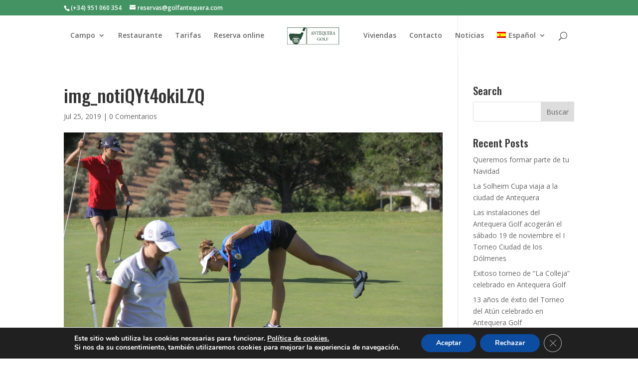

--- FILE ---
content_type: text/css
request_url: https://www.golfantequera.com/wp-content/themes/CAG-theme/style.css?ver=4.25.0
body_size: 2205
content:
/*
Theme Name: CAG-theme
Author: The DigitaLab
Author URI: http://www.thedigitalab.es
Template: Divi
*/
@import url("../Divi/style.css");
/* --- Personalización --- */
@import url('https://fonts.googleapis.com/css?family=Vast+Shadow|Marcellus+SC');
.verde { color:#449363;} .blanco { color:#b4b4b4;} .allo { color:#ffb145;} .azul { color:#595cff;} .rojo { color:#961212;}
.sc-cab section { display:flex; align-items:center; min-height: 75vh; }
#post-343 .sc-cab .et_parallax_bg { background-position: bottom left !important; }
#post-536 .sc-cab .et_parallax_bg, #post-546 .sc-cab .et_parallax_bg, #post-550 .sc-cab .et_parallax_bg, #post-552 .sc-cab .et_parallax_bg, #post-554 .sc-cab .et_parallax_bg { background-position: bottom center !important; }
#post-779 .sc-esp .et_parallax_bg { background-position: center center !important; }
.somb section { text-shadow: 0 0 2px #000000, 0 0 2px #000000; }
div.line { margin-bottom:1.4em; display: inline-flex; border: 1px solid #000000; border-left: 0; border-right: 0; }
.wline div.line,.sc-cab div.line,.sc-esp div.line { border-color:#ffffff; }
.line h1 { font-size: 2.4em; }
.line h3 { font-size: 1.4em; }
.line h1,.line h3 { padding-bottom:0; font-family: 'Vast Shadow', serif; text-transform: uppercase; line-height: 2em; letter-spacing: .05em; }
.tit, .stit{ text-transform: uppercase; letter-spacing: .025em; }
h1.tit { font-size: 2.5em; font-weight: bold; }
h1.stit { font-size: 2em; font-weight: normal; }
h2.tit { font-size: 1.9em; font-weight: bold; }
h3.stit { font-size: 1.4em; font-weight: normal; }
.tx-cen {max-width:640px;}
.sc-num { margin-top:-20px !important; padding: 0 0 30px !important; }
.et_pb_code div.num-cp { width: 50%; display: inline-block; }
span.percent-value { font-family: 'Marcellus SC', serif; font-weight: normal; }
.percent p { line-height: 100px !important; }
.num-cp span { font-size: 66% !important; }
.color { padding: 0 !important; }
.sc-esp .et_pb_row, sc-ret .et_pb_row { padding:0 !important; }
.sc-esp .et_pb_column { background: rgba(24,48,40,.5); }
.sc-esp .et_pb_text, .sc-ret .et_pb_text  { margin: 100px 10% !important; }
.sc-esp .et_pb_button_module_wrapper { margin-top: -50px !important; margin-bottom: 100px !important; }
.sc-cent .et_pb_column { padding: 100px 5%; display: flex; align-items: center; justify-content: center; }
.sc-normas .et_pb_row { background: #BEC7C2; padding: 0 !important;}
.sc-normas .et_pb_text { padding: 50px 5% !important; }
.sc-normas div.line { margin-bottom: 1.4em; display: inline-flex; border: 2px solid #444444; border-left: 0; border-right: 0; }
.sc-socios .et_pb_row { background-color: #bec8c2; padding: 10px 2% 30px; }
.sc-socios .line:first-child { margin-top: 40px !important; margin-bottom: 0px !important; }
.sc-block { width: 100%; max-width:1440px; padding: 0px 2%; }
.sc-block div.et_pb_column { display: flex; flex-wrap: wrap; align-items: stretch; justify-content:space-around; }
.sc-block div.et_pb_module { width: 23%; margin-top: 10px; margin-bottom: 20px !important; padding:30px 15px; outline:1px solid #449363; }
.sc-block h4 { text-align:center; text-transform:uppercase; margin-bottom:1em; color: #449363; }
table.tarj-tab,table.pvp_tab { width:100% !important; max-width:720px; margin:0 auto; text-align: center; font-family: arial, sans-serif; font-size: 1em; color:#444444; border:none !important; }
.tarj-tab td { min-width:32px; padding:2px 0 !important; border: none !important; }
.tarj-tab td:first-child{ font-weight:bold; }
.pvp_tab td:first-child { text-align:left !important; font-weight:bold; padding-left:5px !important; }
.pvp_tab tr:last-child td:last-child { background: #eee; text-align:center !important; }
.pvp_tab th,.head td,th,.total { background-color:#eeeeee; outline:1px solid #fff; padding: 9px 2px !important; font-weight: bold; }
.vuelta { border-top:1px solid #eee !important; border-bottom:1px solid #eee !important; }
.md-enlace { margin: 5% auto !important; text-align:center; }
.md-enlace a { width: 46% !important; margin: 0 1%; text-align: center; }
.sc-nhoyo { padding: 0 !important; }
.nav-hoyo ul { margin:0 auto; text-align:center; }
.nav-hoyo li { display: inline-block; padding-right: 1px !important; font-family: 'Marcellus SC', serif; font-weight: bold; font-size: 18px; }
.nav-hoyo a { display: block; position: relative; color: #b4b4b4; text-decoration: none; -webkit-transition: all 0.4s ease-in-out; -moz-transition: all 0.4s ease-in-out; transition: all 0.4s ease-in-out; cursor:pointer; }
.nav-hoyo a:hover { color:#2C4E3A !important; }
.nav-hoyo a:active { color:#449363 !important; }
.hoyos { padding-top: 0 !important; }
.hoyos .et_pb_image { border: 2px solid #b4b4b4; }
.fcon { padding-left: 20px !important; padding-right: 20px !important; }
.wpcf7-form p { margin-bottom: 4%; padding: 0; }
.wpcf7-form input[type=text], .wpcf7-form input[type=email], .wpcf7-form textarea { width:100%; border:none; border-radius:0; background-color: rgba(240,250,250,.8) !important; color: #666; padding: 8px 10px; font-size: 12px; font-weight: 400; }
.wpcf7-form input[type=text]:focus, .wpcf7-form input[type=email]:focus, .wpcf7-form textarea:focus { color: #666 !important; }
.wpcf7-form p, .wpcf7-form a { font-size: 11px; color: rgba(255,255,255,.5); }
.wpcf7-form a:hover { color: #ffffff; }
.wpcf7-form input[type=submit] { width: 50%; padding: 6px 10px; border:none; border-radius:0; color: #ffffff; background: #449363 !important; font-size: 16px; font-weight: bold; }
.wpcf7-form input[type=submit]:hover { background:  #961212 !important; font-size: 18px; font-weight: 600; }
#mlb2-3592485.ml-subscribe-form button:hover { background-color: #2C4E3A !important;}
#mlb2-3592485 a { color: #ffffff !important;}
#mlb2-3592485 a:hover { color: #BDC3C7 !important;}
#mlb2-3592485.ml-subscribe-form .form-group .form-control { font-size: 12px !important; padding: 5px 10px !important;}
#mlb2-3592485 .subscribe-form .form-section .confirmation_checkbox a,#mlb2-3592485 .subscribe-form .form-section label.confirmation_checkbox  { font-size: 11px !important;}
#mlb2-3592485 .subscribe-form .form-section { margin-bottom: 10px !important; }
.fpc form { margin-left: -3%; }
.fpc p:nth-child(2),.fpc p:nth-child(3){ width: 50%; float: left; overflow: hidden;}
.fpc p { margin-bottom: 3%; padding: 0 0 0 3%;}
.fpc input[type=text],.fpc input[type=email],.fpc textarea { border:none; border-radius:0; background-color: #eee !important; color: #666; padding: 16px; font-size: 14px; font-weight: 400;}
.fpc p,.fpc a {color: #666; }
.fpc a:hover {color:#449363; }
.fpc input[type=submit] { width: 50%; padding: 10px; border: none; color: #ffffff; background: #449363 !important; font-size: 18px; font-weight: 400;}
.fpc input[type=submit]:hover { background: #2C4E3A !important; font-size: 18px; font-weight: 600; }
@media (min-width: 981px) and (max-width: 1100px){ .percent { height: 85px !important;} }
@media (max-width: 980px){ .color div.et_pb_column { width: 50% !important;} .news-sus .et_pb_text { padding: 30px 20px !important;} }
@media (min-width:581px) and (max-width: 980px) { .et_pb_row > .et_pb_column.et_pb_column_1_4.numb { width: 25% !important;} }
@media (min-width:640px) and (max-width:980px) { .esp-im .et_pb_column  { width:50% !important;} .esp-im .et_pb_column:nth-child(2) { display:none !important;} .sc-news .et_pb_specialty_column { width:58% !important; margin-right: 2%; margin-bottom:0 !important;} .sc-news .et_pb_column_single { width:40% !important;} .sc-news .et_pb_row,.et_pb_row.sc-news{ align-items: stretch; display: flex;} }
@media (max-width: 767px){ .fpc p:nth-child(2),.fpc p:nth-child(3){ width: 100%;} .fpc p { padding: 0;} }
@media (max-width:639px) { .esp-im .et_pb_column  { width:100% !important;} .esp-im .et_pb_column:last-child,.esp-im .et_pb_column:nth-child(2) { display:none !important;} table.tarj-tab,table.pvp_tab { font-size: .9em;} }
@media (max-width: 580px){ .color div.et_pb_column { width: 100% !important;} }
@media (min-width: 769px) and (max-width: 1080px) { .sc-block div.et_pb_module { width: 31.333% !important;} }
@media (min-width: 426px) and (max-width: 768px) { .sc-block div.et_pb_module { width: 48% !important;} }
@media (max-width: 425px) { .sc-block div.et_pb_module { width: 94% !important;} }
@media (min-width:240px) and (max-width:580px){ .et_pb_row_4col > .et_pb_column.et_pb_column_1_4.numb { width: 50% !important;}}